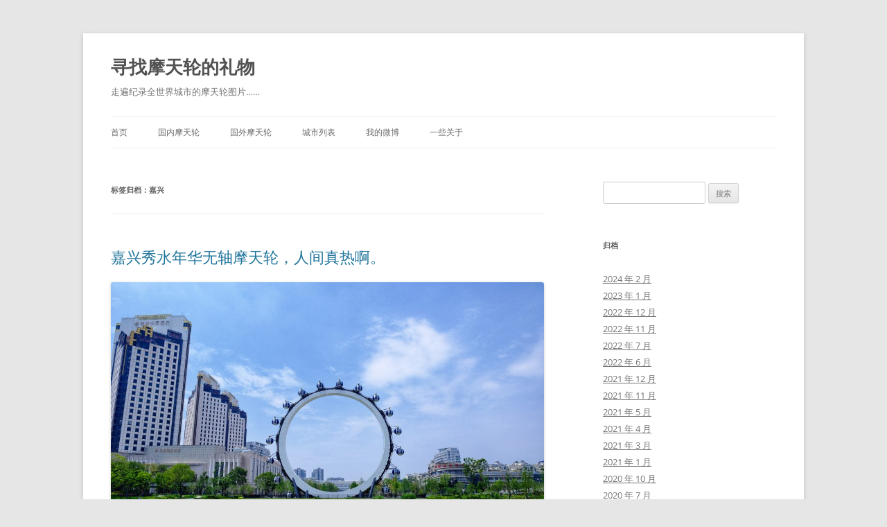

--- FILE ---
content_type: text/html; charset=UTF-8
request_url: https://www.0205v.com/tags/%E5%98%89%E5%85%B4
body_size: 11965
content:
<!DOCTYPE html>
<html lang="zh-Hans">
<head>
<meta charset="UTF-8" />
<meta name="viewport" content="width=device-width, initial-scale=1.0" />
<title>嘉兴 | 寻找摩天轮的礼物</title>
<link rel="profile" href="https://gmpg.org/xfn/11" />
<link rel="pingback" href="https://www.0205v.com/xmlrpc.php">
<meta name='robots' content='max-image-preview:large' />
<link rel='dns-prefetch' href='//www.0205v.com' />
<link rel="alternate" type="application/rss+xml" title="寻找摩天轮的礼物 &raquo; Feed" href="https://www.0205v.com/feed" />
<link rel="alternate" type="application/rss+xml" title="寻找摩天轮的礼物 &raquo; 评论 Feed" href="https://www.0205v.com/comments/feed" />
<link rel="alternate" type="application/rss+xml" title="寻找摩天轮的礼物 &raquo; 嘉兴 标签 Feed" href="https://www.0205v.com/tags/%e5%98%89%e5%85%b4/feed" />
<style id='wp-img-auto-sizes-contain-inline-css' type='text/css'>
img:is([sizes=auto i],[sizes^="auto," i]){contain-intrinsic-size:3000px 1500px}
/*# sourceURL=wp-img-auto-sizes-contain-inline-css */
</style>
<style id='wp-emoji-styles-inline-css' type='text/css'>

	img.wp-smiley, img.emoji {
		display: inline !important;
		border: none !important;
		box-shadow: none !important;
		height: 1em !important;
		width: 1em !important;
		margin: 0 0.07em !important;
		vertical-align: -0.1em !important;
		background: none !important;
		padding: 0 !important;
	}
/*# sourceURL=wp-emoji-styles-inline-css */
</style>
<style id='wp-block-library-inline-css' type='text/css'>
:root{--wp-block-synced-color:#7a00df;--wp-block-synced-color--rgb:122,0,223;--wp-bound-block-color:var(--wp-block-synced-color);--wp-editor-canvas-background:#ddd;--wp-admin-theme-color:#007cba;--wp-admin-theme-color--rgb:0,124,186;--wp-admin-theme-color-darker-10:#006ba1;--wp-admin-theme-color-darker-10--rgb:0,107,160.5;--wp-admin-theme-color-darker-20:#005a87;--wp-admin-theme-color-darker-20--rgb:0,90,135;--wp-admin-border-width-focus:2px}@media (min-resolution:192dpi){:root{--wp-admin-border-width-focus:1.5px}}.wp-element-button{cursor:pointer}:root .has-very-light-gray-background-color{background-color:#eee}:root .has-very-dark-gray-background-color{background-color:#313131}:root .has-very-light-gray-color{color:#eee}:root .has-very-dark-gray-color{color:#313131}:root .has-vivid-green-cyan-to-vivid-cyan-blue-gradient-background{background:linear-gradient(135deg,#00d084,#0693e3)}:root .has-purple-crush-gradient-background{background:linear-gradient(135deg,#34e2e4,#4721fb 50%,#ab1dfe)}:root .has-hazy-dawn-gradient-background{background:linear-gradient(135deg,#faaca8,#dad0ec)}:root .has-subdued-olive-gradient-background{background:linear-gradient(135deg,#fafae1,#67a671)}:root .has-atomic-cream-gradient-background{background:linear-gradient(135deg,#fdd79a,#004a59)}:root .has-nightshade-gradient-background{background:linear-gradient(135deg,#330968,#31cdcf)}:root .has-midnight-gradient-background{background:linear-gradient(135deg,#020381,#2874fc)}:root{--wp--preset--font-size--normal:16px;--wp--preset--font-size--huge:42px}.has-regular-font-size{font-size:1em}.has-larger-font-size{font-size:2.625em}.has-normal-font-size{font-size:var(--wp--preset--font-size--normal)}.has-huge-font-size{font-size:var(--wp--preset--font-size--huge)}.has-text-align-center{text-align:center}.has-text-align-left{text-align:left}.has-text-align-right{text-align:right}.has-fit-text{white-space:nowrap!important}#end-resizable-editor-section{display:none}.aligncenter{clear:both}.items-justified-left{justify-content:flex-start}.items-justified-center{justify-content:center}.items-justified-right{justify-content:flex-end}.items-justified-space-between{justify-content:space-between}.screen-reader-text{border:0;clip-path:inset(50%);height:1px;margin:-1px;overflow:hidden;padding:0;position:absolute;width:1px;word-wrap:normal!important}.screen-reader-text:focus{background-color:#ddd;clip-path:none;color:#444;display:block;font-size:1em;height:auto;left:5px;line-height:normal;padding:15px 23px 14px;text-decoration:none;top:5px;width:auto;z-index:100000}html :where(.has-border-color){border-style:solid}html :where([style*=border-top-color]){border-top-style:solid}html :where([style*=border-right-color]){border-right-style:solid}html :where([style*=border-bottom-color]){border-bottom-style:solid}html :where([style*=border-left-color]){border-left-style:solid}html :where([style*=border-width]){border-style:solid}html :where([style*=border-top-width]){border-top-style:solid}html :where([style*=border-right-width]){border-right-style:solid}html :where([style*=border-bottom-width]){border-bottom-style:solid}html :where([style*=border-left-width]){border-left-style:solid}html :where(img[class*=wp-image-]){height:auto;max-width:100%}:where(figure){margin:0 0 1em}html :where(.is-position-sticky){--wp-admin--admin-bar--position-offset:var(--wp-admin--admin-bar--height,0px)}@media screen and (max-width:600px){html :where(.is-position-sticky){--wp-admin--admin-bar--position-offset:0px}}

/*# sourceURL=wp-block-library-inline-css */
</style><style id='wp-block-image-inline-css' type='text/css'>
.wp-block-image>a,.wp-block-image>figure>a{display:inline-block}.wp-block-image img{box-sizing:border-box;height:auto;max-width:100%;vertical-align:bottom}@media not (prefers-reduced-motion){.wp-block-image img.hide{visibility:hidden}.wp-block-image img.show{animation:show-content-image .4s}}.wp-block-image[style*=border-radius] img,.wp-block-image[style*=border-radius]>a{border-radius:inherit}.wp-block-image.has-custom-border img{box-sizing:border-box}.wp-block-image.aligncenter{text-align:center}.wp-block-image.alignfull>a,.wp-block-image.alignwide>a{width:100%}.wp-block-image.alignfull img,.wp-block-image.alignwide img{height:auto;width:100%}.wp-block-image .aligncenter,.wp-block-image .alignleft,.wp-block-image .alignright,.wp-block-image.aligncenter,.wp-block-image.alignleft,.wp-block-image.alignright{display:table}.wp-block-image .aligncenter>figcaption,.wp-block-image .alignleft>figcaption,.wp-block-image .alignright>figcaption,.wp-block-image.aligncenter>figcaption,.wp-block-image.alignleft>figcaption,.wp-block-image.alignright>figcaption{caption-side:bottom;display:table-caption}.wp-block-image .alignleft{float:left;margin:.5em 1em .5em 0}.wp-block-image .alignright{float:right;margin:.5em 0 .5em 1em}.wp-block-image .aligncenter{margin-left:auto;margin-right:auto}.wp-block-image :where(figcaption){margin-bottom:1em;margin-top:.5em}.wp-block-image.is-style-circle-mask img{border-radius:9999px}@supports ((-webkit-mask-image:none) or (mask-image:none)) or (-webkit-mask-image:none){.wp-block-image.is-style-circle-mask img{border-radius:0;-webkit-mask-image:url('data:image/svg+xml;utf8,<svg viewBox="0 0 100 100" xmlns="http://www.w3.org/2000/svg"><circle cx="50" cy="50" r="50"/></svg>');mask-image:url('data:image/svg+xml;utf8,<svg viewBox="0 0 100 100" xmlns="http://www.w3.org/2000/svg"><circle cx="50" cy="50" r="50"/></svg>');mask-mode:alpha;-webkit-mask-position:center;mask-position:center;-webkit-mask-repeat:no-repeat;mask-repeat:no-repeat;-webkit-mask-size:contain;mask-size:contain}}:root :where(.wp-block-image.is-style-rounded img,.wp-block-image .is-style-rounded img){border-radius:9999px}.wp-block-image figure{margin:0}.wp-lightbox-container{display:flex;flex-direction:column;position:relative}.wp-lightbox-container img{cursor:zoom-in}.wp-lightbox-container img:hover+button{opacity:1}.wp-lightbox-container button{align-items:center;backdrop-filter:blur(16px) saturate(180%);background-color:#5a5a5a40;border:none;border-radius:4px;cursor:zoom-in;display:flex;height:20px;justify-content:center;opacity:0;padding:0;position:absolute;right:16px;text-align:center;top:16px;width:20px;z-index:100}@media not (prefers-reduced-motion){.wp-lightbox-container button{transition:opacity .2s ease}}.wp-lightbox-container button:focus-visible{outline:3px auto #5a5a5a40;outline:3px auto -webkit-focus-ring-color;outline-offset:3px}.wp-lightbox-container button:hover{cursor:pointer;opacity:1}.wp-lightbox-container button:focus{opacity:1}.wp-lightbox-container button:focus,.wp-lightbox-container button:hover,.wp-lightbox-container button:not(:hover):not(:active):not(.has-background){background-color:#5a5a5a40;border:none}.wp-lightbox-overlay{box-sizing:border-box;cursor:zoom-out;height:100vh;left:0;overflow:hidden;position:fixed;top:0;visibility:hidden;width:100%;z-index:100000}.wp-lightbox-overlay .close-button{align-items:center;cursor:pointer;display:flex;justify-content:center;min-height:40px;min-width:40px;padding:0;position:absolute;right:calc(env(safe-area-inset-right) + 16px);top:calc(env(safe-area-inset-top) + 16px);z-index:5000000}.wp-lightbox-overlay .close-button:focus,.wp-lightbox-overlay .close-button:hover,.wp-lightbox-overlay .close-button:not(:hover):not(:active):not(.has-background){background:none;border:none}.wp-lightbox-overlay .lightbox-image-container{height:var(--wp--lightbox-container-height);left:50%;overflow:hidden;position:absolute;top:50%;transform:translate(-50%,-50%);transform-origin:top left;width:var(--wp--lightbox-container-width);z-index:9999999999}.wp-lightbox-overlay .wp-block-image{align-items:center;box-sizing:border-box;display:flex;height:100%;justify-content:center;margin:0;position:relative;transform-origin:0 0;width:100%;z-index:3000000}.wp-lightbox-overlay .wp-block-image img{height:var(--wp--lightbox-image-height);min-height:var(--wp--lightbox-image-height);min-width:var(--wp--lightbox-image-width);width:var(--wp--lightbox-image-width)}.wp-lightbox-overlay .wp-block-image figcaption{display:none}.wp-lightbox-overlay button{background:none;border:none}.wp-lightbox-overlay .scrim{background-color:#fff;height:100%;opacity:.9;position:absolute;width:100%;z-index:2000000}.wp-lightbox-overlay.active{visibility:visible}@media not (prefers-reduced-motion){.wp-lightbox-overlay.active{animation:turn-on-visibility .25s both}.wp-lightbox-overlay.active img{animation:turn-on-visibility .35s both}.wp-lightbox-overlay.show-closing-animation:not(.active){animation:turn-off-visibility .35s both}.wp-lightbox-overlay.show-closing-animation:not(.active) img{animation:turn-off-visibility .25s both}.wp-lightbox-overlay.zoom.active{animation:none;opacity:1;visibility:visible}.wp-lightbox-overlay.zoom.active .lightbox-image-container{animation:lightbox-zoom-in .4s}.wp-lightbox-overlay.zoom.active .lightbox-image-container img{animation:none}.wp-lightbox-overlay.zoom.active .scrim{animation:turn-on-visibility .4s forwards}.wp-lightbox-overlay.zoom.show-closing-animation:not(.active){animation:none}.wp-lightbox-overlay.zoom.show-closing-animation:not(.active) .lightbox-image-container{animation:lightbox-zoom-out .4s}.wp-lightbox-overlay.zoom.show-closing-animation:not(.active) .lightbox-image-container img{animation:none}.wp-lightbox-overlay.zoom.show-closing-animation:not(.active) .scrim{animation:turn-off-visibility .4s forwards}}@keyframes show-content-image{0%{visibility:hidden}99%{visibility:hidden}to{visibility:visible}}@keyframes turn-on-visibility{0%{opacity:0}to{opacity:1}}@keyframes turn-off-visibility{0%{opacity:1;visibility:visible}99%{opacity:0;visibility:visible}to{opacity:0;visibility:hidden}}@keyframes lightbox-zoom-in{0%{transform:translate(calc((-100vw + var(--wp--lightbox-scrollbar-width))/2 + var(--wp--lightbox-initial-left-position)),calc(-50vh + var(--wp--lightbox-initial-top-position))) scale(var(--wp--lightbox-scale))}to{transform:translate(-50%,-50%) scale(1)}}@keyframes lightbox-zoom-out{0%{transform:translate(-50%,-50%) scale(1);visibility:visible}99%{visibility:visible}to{transform:translate(calc((-100vw + var(--wp--lightbox-scrollbar-width))/2 + var(--wp--lightbox-initial-left-position)),calc(-50vh + var(--wp--lightbox-initial-top-position))) scale(var(--wp--lightbox-scale));visibility:hidden}}
/*# sourceURL=https://www.0205v.com/wp-includes/blocks/image/style.min.css */
</style>
<style id='wp-block-image-theme-inline-css' type='text/css'>
:root :where(.wp-block-image figcaption){color:#555;font-size:13px;text-align:center}.is-dark-theme :root :where(.wp-block-image figcaption){color:#ffffffa6}.wp-block-image{margin:0 0 1em}
/*# sourceURL=https://www.0205v.com/wp-includes/blocks/image/theme.min.css */
</style>
<style id='global-styles-inline-css' type='text/css'>
:root{--wp--preset--aspect-ratio--square: 1;--wp--preset--aspect-ratio--4-3: 4/3;--wp--preset--aspect-ratio--3-4: 3/4;--wp--preset--aspect-ratio--3-2: 3/2;--wp--preset--aspect-ratio--2-3: 2/3;--wp--preset--aspect-ratio--16-9: 16/9;--wp--preset--aspect-ratio--9-16: 9/16;--wp--preset--color--black: #000000;--wp--preset--color--cyan-bluish-gray: #abb8c3;--wp--preset--color--white: #fff;--wp--preset--color--pale-pink: #f78da7;--wp--preset--color--vivid-red: #cf2e2e;--wp--preset--color--luminous-vivid-orange: #ff6900;--wp--preset--color--luminous-vivid-amber: #fcb900;--wp--preset--color--light-green-cyan: #7bdcb5;--wp--preset--color--vivid-green-cyan: #00d084;--wp--preset--color--pale-cyan-blue: #8ed1fc;--wp--preset--color--vivid-cyan-blue: #0693e3;--wp--preset--color--vivid-purple: #9b51e0;--wp--preset--color--blue: #21759b;--wp--preset--color--dark-gray: #444;--wp--preset--color--medium-gray: #9f9f9f;--wp--preset--color--light-gray: #e6e6e6;--wp--preset--gradient--vivid-cyan-blue-to-vivid-purple: linear-gradient(135deg,rgb(6,147,227) 0%,rgb(155,81,224) 100%);--wp--preset--gradient--light-green-cyan-to-vivid-green-cyan: linear-gradient(135deg,rgb(122,220,180) 0%,rgb(0,208,130) 100%);--wp--preset--gradient--luminous-vivid-amber-to-luminous-vivid-orange: linear-gradient(135deg,rgb(252,185,0) 0%,rgb(255,105,0) 100%);--wp--preset--gradient--luminous-vivid-orange-to-vivid-red: linear-gradient(135deg,rgb(255,105,0) 0%,rgb(207,46,46) 100%);--wp--preset--gradient--very-light-gray-to-cyan-bluish-gray: linear-gradient(135deg,rgb(238,238,238) 0%,rgb(169,184,195) 100%);--wp--preset--gradient--cool-to-warm-spectrum: linear-gradient(135deg,rgb(74,234,220) 0%,rgb(151,120,209) 20%,rgb(207,42,186) 40%,rgb(238,44,130) 60%,rgb(251,105,98) 80%,rgb(254,248,76) 100%);--wp--preset--gradient--blush-light-purple: linear-gradient(135deg,rgb(255,206,236) 0%,rgb(152,150,240) 100%);--wp--preset--gradient--blush-bordeaux: linear-gradient(135deg,rgb(254,205,165) 0%,rgb(254,45,45) 50%,rgb(107,0,62) 100%);--wp--preset--gradient--luminous-dusk: linear-gradient(135deg,rgb(255,203,112) 0%,rgb(199,81,192) 50%,rgb(65,88,208) 100%);--wp--preset--gradient--pale-ocean: linear-gradient(135deg,rgb(255,245,203) 0%,rgb(182,227,212) 50%,rgb(51,167,181) 100%);--wp--preset--gradient--electric-grass: linear-gradient(135deg,rgb(202,248,128) 0%,rgb(113,206,126) 100%);--wp--preset--gradient--midnight: linear-gradient(135deg,rgb(2,3,129) 0%,rgb(40,116,252) 100%);--wp--preset--font-size--small: 13px;--wp--preset--font-size--medium: 20px;--wp--preset--font-size--large: 36px;--wp--preset--font-size--x-large: 42px;--wp--preset--spacing--20: 0.44rem;--wp--preset--spacing--30: 0.67rem;--wp--preset--spacing--40: 1rem;--wp--preset--spacing--50: 1.5rem;--wp--preset--spacing--60: 2.25rem;--wp--preset--spacing--70: 3.38rem;--wp--preset--spacing--80: 5.06rem;--wp--preset--shadow--natural: 6px 6px 9px rgba(0, 0, 0, 0.2);--wp--preset--shadow--deep: 12px 12px 50px rgba(0, 0, 0, 0.4);--wp--preset--shadow--sharp: 6px 6px 0px rgba(0, 0, 0, 0.2);--wp--preset--shadow--outlined: 6px 6px 0px -3px rgb(255, 255, 255), 6px 6px rgb(0, 0, 0);--wp--preset--shadow--crisp: 6px 6px 0px rgb(0, 0, 0);}:where(.is-layout-flex){gap: 0.5em;}:where(.is-layout-grid){gap: 0.5em;}body .is-layout-flex{display: flex;}.is-layout-flex{flex-wrap: wrap;align-items: center;}.is-layout-flex > :is(*, div){margin: 0;}body .is-layout-grid{display: grid;}.is-layout-grid > :is(*, div){margin: 0;}:where(.wp-block-columns.is-layout-flex){gap: 2em;}:where(.wp-block-columns.is-layout-grid){gap: 2em;}:where(.wp-block-post-template.is-layout-flex){gap: 1.25em;}:where(.wp-block-post-template.is-layout-grid){gap: 1.25em;}.has-black-color{color: var(--wp--preset--color--black) !important;}.has-cyan-bluish-gray-color{color: var(--wp--preset--color--cyan-bluish-gray) !important;}.has-white-color{color: var(--wp--preset--color--white) !important;}.has-pale-pink-color{color: var(--wp--preset--color--pale-pink) !important;}.has-vivid-red-color{color: var(--wp--preset--color--vivid-red) !important;}.has-luminous-vivid-orange-color{color: var(--wp--preset--color--luminous-vivid-orange) !important;}.has-luminous-vivid-amber-color{color: var(--wp--preset--color--luminous-vivid-amber) !important;}.has-light-green-cyan-color{color: var(--wp--preset--color--light-green-cyan) !important;}.has-vivid-green-cyan-color{color: var(--wp--preset--color--vivid-green-cyan) !important;}.has-pale-cyan-blue-color{color: var(--wp--preset--color--pale-cyan-blue) !important;}.has-vivid-cyan-blue-color{color: var(--wp--preset--color--vivid-cyan-blue) !important;}.has-vivid-purple-color{color: var(--wp--preset--color--vivid-purple) !important;}.has-black-background-color{background-color: var(--wp--preset--color--black) !important;}.has-cyan-bluish-gray-background-color{background-color: var(--wp--preset--color--cyan-bluish-gray) !important;}.has-white-background-color{background-color: var(--wp--preset--color--white) !important;}.has-pale-pink-background-color{background-color: var(--wp--preset--color--pale-pink) !important;}.has-vivid-red-background-color{background-color: var(--wp--preset--color--vivid-red) !important;}.has-luminous-vivid-orange-background-color{background-color: var(--wp--preset--color--luminous-vivid-orange) !important;}.has-luminous-vivid-amber-background-color{background-color: var(--wp--preset--color--luminous-vivid-amber) !important;}.has-light-green-cyan-background-color{background-color: var(--wp--preset--color--light-green-cyan) !important;}.has-vivid-green-cyan-background-color{background-color: var(--wp--preset--color--vivid-green-cyan) !important;}.has-pale-cyan-blue-background-color{background-color: var(--wp--preset--color--pale-cyan-blue) !important;}.has-vivid-cyan-blue-background-color{background-color: var(--wp--preset--color--vivid-cyan-blue) !important;}.has-vivid-purple-background-color{background-color: var(--wp--preset--color--vivid-purple) !important;}.has-black-border-color{border-color: var(--wp--preset--color--black) !important;}.has-cyan-bluish-gray-border-color{border-color: var(--wp--preset--color--cyan-bluish-gray) !important;}.has-white-border-color{border-color: var(--wp--preset--color--white) !important;}.has-pale-pink-border-color{border-color: var(--wp--preset--color--pale-pink) !important;}.has-vivid-red-border-color{border-color: var(--wp--preset--color--vivid-red) !important;}.has-luminous-vivid-orange-border-color{border-color: var(--wp--preset--color--luminous-vivid-orange) !important;}.has-luminous-vivid-amber-border-color{border-color: var(--wp--preset--color--luminous-vivid-amber) !important;}.has-light-green-cyan-border-color{border-color: var(--wp--preset--color--light-green-cyan) !important;}.has-vivid-green-cyan-border-color{border-color: var(--wp--preset--color--vivid-green-cyan) !important;}.has-pale-cyan-blue-border-color{border-color: var(--wp--preset--color--pale-cyan-blue) !important;}.has-vivid-cyan-blue-border-color{border-color: var(--wp--preset--color--vivid-cyan-blue) !important;}.has-vivid-purple-border-color{border-color: var(--wp--preset--color--vivid-purple) !important;}.has-vivid-cyan-blue-to-vivid-purple-gradient-background{background: var(--wp--preset--gradient--vivid-cyan-blue-to-vivid-purple) !important;}.has-light-green-cyan-to-vivid-green-cyan-gradient-background{background: var(--wp--preset--gradient--light-green-cyan-to-vivid-green-cyan) !important;}.has-luminous-vivid-amber-to-luminous-vivid-orange-gradient-background{background: var(--wp--preset--gradient--luminous-vivid-amber-to-luminous-vivid-orange) !important;}.has-luminous-vivid-orange-to-vivid-red-gradient-background{background: var(--wp--preset--gradient--luminous-vivid-orange-to-vivid-red) !important;}.has-very-light-gray-to-cyan-bluish-gray-gradient-background{background: var(--wp--preset--gradient--very-light-gray-to-cyan-bluish-gray) !important;}.has-cool-to-warm-spectrum-gradient-background{background: var(--wp--preset--gradient--cool-to-warm-spectrum) !important;}.has-blush-light-purple-gradient-background{background: var(--wp--preset--gradient--blush-light-purple) !important;}.has-blush-bordeaux-gradient-background{background: var(--wp--preset--gradient--blush-bordeaux) !important;}.has-luminous-dusk-gradient-background{background: var(--wp--preset--gradient--luminous-dusk) !important;}.has-pale-ocean-gradient-background{background: var(--wp--preset--gradient--pale-ocean) !important;}.has-electric-grass-gradient-background{background: var(--wp--preset--gradient--electric-grass) !important;}.has-midnight-gradient-background{background: var(--wp--preset--gradient--midnight) !important;}.has-small-font-size{font-size: var(--wp--preset--font-size--small) !important;}.has-medium-font-size{font-size: var(--wp--preset--font-size--medium) !important;}.has-large-font-size{font-size: var(--wp--preset--font-size--large) !important;}.has-x-large-font-size{font-size: var(--wp--preset--font-size--x-large) !important;}
/*# sourceURL=global-styles-inline-css */
</style>

<style id='classic-theme-styles-inline-css' type='text/css'>
/*! This file is auto-generated */
.wp-block-button__link{color:#fff;background-color:#32373c;border-radius:9999px;box-shadow:none;text-decoration:none;padding:calc(.667em + 2px) calc(1.333em + 2px);font-size:1.125em}.wp-block-file__button{background:#32373c;color:#fff;text-decoration:none}
/*# sourceURL=/wp-includes/css/classic-themes.min.css */
</style>
<link rel='stylesheet' id='twentytwelve-fonts-css' href='https://www.0205v.com/wp-content/themes/twentytwelve/fonts/font-open-sans.css?ver=20230328' type='text/css' media='all' />
<link rel='stylesheet' id='twentytwelve-style-css' href='https://www.0205v.com/wp-content/themes/twentytwelve/style.css?ver=20251202' type='text/css' media='all' />
<link rel='stylesheet' id='twentytwelve-block-style-css' href='https://www.0205v.com/wp-content/themes/twentytwelve/css/blocks.css?ver=20251031' type='text/css' media='all' />
<script type="text/javascript" src="https://www.0205v.com/wp-includes/js/jquery/jquery.min.js?ver=3.7.1" id="jquery-core-js"></script>
<script type="text/javascript" src="https://www.0205v.com/wp-includes/js/jquery/jquery-migrate.min.js?ver=3.4.1" id="jquery-migrate-js"></script>
<script type="text/javascript" src="https://www.0205v.com/wp-content/themes/twentytwelve/js/navigation.js?ver=20250303" id="twentytwelve-navigation-js" defer="defer" data-wp-strategy="defer"></script>
<link rel="https://api.w.org/" href="https://www.0205v.com/wp-json/" /><link rel="alternate" title="JSON" type="application/json" href="https://www.0205v.com/wp-json/wp/v2/tags/51" /><link rel="EditURI" type="application/rsd+xml" title="RSD" href="https://www.0205v.com/xmlrpc.php?rsd" />
<meta name="generator" content="WordPress 6.9" />
</head>

<body class="archive tag tag-51 wp-embed-responsive wp-theme-twentytwelve custom-font-enabled single-author">
<div id="page" class="hfeed site">
	<a class="screen-reader-text skip-link" href="#content">跳至正文</a>
	<header id="masthead" class="site-header">
		<hgroup>
							<h1 class="site-title"><a href="https://www.0205v.com/" rel="home" >寻找摩天轮的礼物</a></h1>
								<h2 class="site-description">走遍纪录全世界城市的摩天轮图片&#8230;&#8230;</h2>
					</hgroup>

		<nav id="site-navigation" class="main-navigation">
			<button class="menu-toggle">菜单</button>
			<div class="menu-%e8%8f%9c%e5%8d%95%e5%a4%b4%e9%83%a8-container"><ul id="menu-%e8%8f%9c%e5%8d%95%e5%a4%b4%e9%83%a8" class="nav-menu"><li id="menu-item-155" class="menu-item menu-item-type-custom menu-item-object-custom menu-item-home menu-item-155"><a href="https://www.0205v.com/">首页</a></li>
<li id="menu-item-295" class="menu-item menu-item-type-taxonomy menu-item-object-category menu-item-295"><a href="https://www.0205v.com/cats/me/guonei">国内摩天轮</a></li>
<li id="menu-item-296" class="menu-item menu-item-type-taxonomy menu-item-object-category menu-item-296"><a href="https://www.0205v.com/cats/me/guowai">国外摩天轮</a></li>
<li id="menu-item-163" class="menu-item menu-item-type-post_type menu-item-object-page menu-item-163"><a href="https://www.0205v.com/list-tags">城市列表</a></li>
<li id="menu-item-170" class="menu-item menu-item-type-custom menu-item-object-custom menu-item-170"><a href="https://weibo.com/339107778">我的微博</a></li>
<li id="menu-item-26" class="menu-item menu-item-type-post_type menu-item-object-page menu-item-26"><a href="https://www.0205v.com/about">一些关于</a></li>
</ul></div>		</nav><!-- #site-navigation -->

			</header><!-- #masthead -->

	<div id="main" class="wrapper">

	<section id="primary" class="site-content">
		<div id="content" role="main">

					<header class="archive-header">
				<h1 class="archive-title">
				标签归档：<span>嘉兴</span>				</h1>

						</header><!-- .archive-header -->

			
	<article id="post-512" class="post-512 post type-post status-publish format-standard hentry category-guonei category-me tag-51 tag-5 tag-131">
				<header class="entry-header">
			
						<h1 class="entry-title">
				<a href="https://www.0205v.com/512.html" rel="bookmark">嘉兴秀水年华无轴摩天轮，人间真热啊。</a>
			</h1>
								</header><!-- .entry-header -->

				<div class="entry-content">
			
<figure class="wp-block-image size-large"><img fetchpriority="high" decoding="async" width="1024" height="683" src="https://www.0205v.com/wp-content/uploads/2022/10/642a8f5cgy1h3p2pi25arj24tc37knpk-1024x683.jpg" alt="" class="wp-image-514" srcset="https://www.0205v.com/wp-content/uploads/2022/10/642a8f5cgy1h3p2pi25arj24tc37knpk-1024x683.jpg 1024w, https://www.0205v.com/wp-content/uploads/2022/10/642a8f5cgy1h3p2pi25arj24tc37knpk-300x200.jpg 300w, https://www.0205v.com/wp-content/uploads/2022/10/642a8f5cgy1h3p2pi25arj24tc37knpk-768x512.jpg 768w, https://www.0205v.com/wp-content/uploads/2022/10/642a8f5cgy1h3p2pi25arj24tc37knpk-1536x1024.jpg 1536w, https://www.0205v.com/wp-content/uploads/2022/10/642a8f5cgy1h3p2pi25arj24tc37knpk-2048x1365.jpg 2048w, https://www.0205v.com/wp-content/uploads/2022/10/642a8f5cgy1h3p2pi25arj24tc37knpk-624x416.jpg 624w" sizes="(max-width: 1024px) 100vw, 1024px" /></figure>



 <a href="https://www.0205v.com/512.html#more-512" class="more-link">继续阅读 <span class="meta-nav">&rarr;</span></a>					</div><!-- .entry-content -->
		
		<footer class="entry-meta">
			本条目发布于<a href="https://www.0205v.com/512.html" title="下午1:56" rel="bookmark"><time class="entry-date" datetime="2022-06-19T13:56:42+08:00">2022年6月19日</time></a>。属于<a href="https://www.0205v.com/cats/me/guonei" rel="category tag">国内摩天轮</a>、<a href="https://www.0205v.com/cats/me" rel="category tag">摩天轮收录</a>分类，被贴了 <a href="https://www.0205v.com/tags/%e5%98%89%e5%85%b4" rel="tag">嘉兴</a>、<a href="https://www.0205v.com/tags/%e6%b5%99%e6%b1%9f" rel="tag">浙江</a>、<a href="https://www.0205v.com/tags/%e7%a7%80%e6%b0%b4%e5%b9%b4%e5%8d%8e" rel="tag">秀水年华</a> 标签。<span class="by-author">作者是<span class="author vcard"><a class="url fn n" href="https://www.0205v.com/author/admin" title="查看所有由斗蒙发布的文章" rel="author">斗蒙</a></span>。</span>								</footer><!-- .entry-meta -->
	</article><!-- #post -->

	<article id="post-177" class="post-177 post type-post status-publish format-standard hentry category-guonei category-me tag-51 tag-53 tag-5">
				<header class="entry-header">
			
						<h1 class="entry-title">
				<a href="https://www.0205v.com/177.html" rel="bookmark">嘉兴欢乐世界摩天轮，好壮观好大的摩天轮。</a>
			</h1>
										<div class="comments-link">
					<a href="https://www.0205v.com/177.html#respond"><span class="leave-reply">发表评论</span></a>				</div><!-- .comments-link -->
					</header><!-- .entry-header -->

				<div class="entry-content">
			
<figure class="wp-block-image"><img decoding="async" width="1024" height="576" src="https://www.0205v.com/wp-content/uploads/2019/05/642a8f5cly1g2v2iry8taj21kw0w0e45-1024x576.jpg" alt="" class="wp-image-178" srcset="https://www.0205v.com/wp-content/uploads/2019/05/642a8f5cly1g2v2iry8taj21kw0w0e45-1024x576.jpg 1024w, https://www.0205v.com/wp-content/uploads/2019/05/642a8f5cly1g2v2iry8taj21kw0w0e45-300x169.jpg 300w, https://www.0205v.com/wp-content/uploads/2019/05/642a8f5cly1g2v2iry8taj21kw0w0e45-768x432.jpg 768w, https://www.0205v.com/wp-content/uploads/2019/05/642a8f5cly1g2v2iry8taj21kw0w0e45-624x351.jpg 624w, https://www.0205v.com/wp-content/uploads/2019/05/642a8f5cly1g2v2iry8taj21kw0w0e45.jpg 2048w" sizes="(max-width: 1024px) 100vw, 1024px" /></figure>



 <a href="https://www.0205v.com/177.html#more-177" class="more-link">继续阅读 <span class="meta-nav">&rarr;</span></a>					</div><!-- .entry-content -->
		
		<footer class="entry-meta">
			本条目发布于<a href="https://www.0205v.com/177.html" title="上午11:11" rel="bookmark"><time class="entry-date" datetime="2019-05-09T11:11:20+08:00">2019年5月9日</time></a>。属于<a href="https://www.0205v.com/cats/me/guonei" rel="category tag">国内摩天轮</a>、<a href="https://www.0205v.com/cats/me" rel="category tag">摩天轮收录</a>分类，被贴了 <a href="https://www.0205v.com/tags/%e5%98%89%e5%85%b4" rel="tag">嘉兴</a>、<a href="https://www.0205v.com/tags/%e6%ac%a2%e4%b9%90%e4%b8%96%e7%95%8c" rel="tag">欢乐世界</a>、<a href="https://www.0205v.com/tags/%e6%b5%99%e6%b1%9f" rel="tag">浙江</a> 标签。<span class="by-author">作者是<span class="author vcard"><a class="url fn n" href="https://www.0205v.com/author/admin" title="查看所有由斗蒙发布的文章" rel="author">斗蒙</a></span>。</span>								</footer><!-- .entry-meta -->
	</article><!-- #post -->

	<article id="post-172" class="post-172 post type-post status-publish format-standard hentry category-guonei category-me tag-51 tag-52 tag-5">
				<header class="entry-header">
			
						<h1 class="entry-title">
				<a href="https://www.0205v.com/172.html" rel="bookmark">嘉兴江南摩尔摩天轮，至少还有你啊！</a>
			</h1>
										<div class="comments-link">
					<a href="https://www.0205v.com/172.html#respond"><span class="leave-reply">发表评论</span></a>				</div><!-- .comments-link -->
					</header><!-- .entry-header -->

				<div class="entry-content">
			
<figure class="wp-block-image"><img decoding="async" width="1024" height="576" src="https://www.0205v.com/wp-content/uploads/2019/05/642a8f5cly1g2uymn9q53j21kw0w0x0n-1024x576.jpg" alt="" class="wp-image-173" srcset="https://www.0205v.com/wp-content/uploads/2019/05/642a8f5cly1g2uymn9q53j21kw0w0x0n-1024x576.jpg 1024w, https://www.0205v.com/wp-content/uploads/2019/05/642a8f5cly1g2uymn9q53j21kw0w0x0n-300x169.jpg 300w, https://www.0205v.com/wp-content/uploads/2019/05/642a8f5cly1g2uymn9q53j21kw0w0x0n-768x432.jpg 768w, https://www.0205v.com/wp-content/uploads/2019/05/642a8f5cly1g2uymn9q53j21kw0w0x0n-624x351.jpg 624w, https://www.0205v.com/wp-content/uploads/2019/05/642a8f5cly1g2uymn9q53j21kw0w0x0n.jpg 2048w" sizes="(max-width: 1024px) 100vw, 1024px" /></figure>



 <a href="https://www.0205v.com/172.html#more-172" class="more-link">继续阅读 <span class="meta-nav">&rarr;</span></a>					</div><!-- .entry-content -->
		
		<footer class="entry-meta">
			本条目发布于<a href="https://www.0205v.com/172.html" title="上午11:08" rel="bookmark"><time class="entry-date" datetime="2019-05-09T11:08:03+08:00">2019年5月9日</time></a>。属于<a href="https://www.0205v.com/cats/me/guonei" rel="category tag">国内摩天轮</a>、<a href="https://www.0205v.com/cats/me" rel="category tag">摩天轮收录</a>分类，被贴了 <a href="https://www.0205v.com/tags/%e5%98%89%e5%85%b4" rel="tag">嘉兴</a>、<a href="https://www.0205v.com/tags/%e6%b1%9f%e5%8d%97%e6%91%a9%e5%b0%94" rel="tag">江南摩尔</a>、<a href="https://www.0205v.com/tags/%e6%b5%99%e6%b1%9f" rel="tag">浙江</a> 标签。<span class="by-author">作者是<span class="author vcard"><a class="url fn n" href="https://www.0205v.com/author/admin" title="查看所有由斗蒙发布的文章" rel="author">斗蒙</a></span>。</span>								</footer><!-- .entry-meta -->
	</article><!-- #post -->

		
		</div><!-- #content -->
	</section><!-- #primary -->


			<div id="secondary" class="widget-area" role="complementary">
			<aside id="search-3" class="widget widget_search"><form role="search" method="get" id="searchform" class="searchform" action="https://www.0205v.com/">
				<div>
					<label class="screen-reader-text" for="s">搜索：</label>
					<input type="text" value="" name="s" id="s" />
					<input type="submit" id="searchsubmit" value="搜索" />
				</div>
			</form></aside><aside id="archives-8" class="widget widget_archive"><h3 class="widget-title">归档</h3>
			<ul>
					<li><a href='https://www.0205v.com/date/2024/02'>2024 年 2 月</a></li>
	<li><a href='https://www.0205v.com/date/2023/01'>2023 年 1 月</a></li>
	<li><a href='https://www.0205v.com/date/2022/12'>2022 年 12 月</a></li>
	<li><a href='https://www.0205v.com/date/2022/11'>2022 年 11 月</a></li>
	<li><a href='https://www.0205v.com/date/2022/07'>2022 年 7 月</a></li>
	<li><a href='https://www.0205v.com/date/2022/06'>2022 年 6 月</a></li>
	<li><a href='https://www.0205v.com/date/2021/12'>2021 年 12 月</a></li>
	<li><a href='https://www.0205v.com/date/2021/11'>2021 年 11 月</a></li>
	<li><a href='https://www.0205v.com/date/2021/05'>2021 年 5 月</a></li>
	<li><a href='https://www.0205v.com/date/2021/04'>2021 年 4 月</a></li>
	<li><a href='https://www.0205v.com/date/2021/03'>2021 年 3 月</a></li>
	<li><a href='https://www.0205v.com/date/2021/01'>2021 年 1 月</a></li>
	<li><a href='https://www.0205v.com/date/2020/10'>2020 年 10 月</a></li>
	<li><a href='https://www.0205v.com/date/2020/07'>2020 年 7 月</a></li>
	<li><a href='https://www.0205v.com/date/2020/06'>2020 年 6 月</a></li>
	<li><a href='https://www.0205v.com/date/2020/01'>2020 年 1 月</a></li>
	<li><a href='https://www.0205v.com/date/2019/11'>2019 年 11 月</a></li>
	<li><a href='https://www.0205v.com/date/2019/08'>2019 年 8 月</a></li>
	<li><a href='https://www.0205v.com/date/2019/07'>2019 年 7 月</a></li>
	<li><a href='https://www.0205v.com/date/2019/06'>2019 年 6 月</a></li>
	<li><a href='https://www.0205v.com/date/2019/05'>2019 年 5 月</a></li>
	<li><a href='https://www.0205v.com/date/2019/04'>2019 年 4 月</a></li>
	<li><a href='https://www.0205v.com/date/2019/03'>2019 年 3 月</a></li>
	<li><a href='https://www.0205v.com/date/2018/12'>2018 年 12 月</a></li>
	<li><a href='https://www.0205v.com/date/2018/11'>2018 年 11 月</a></li>
	<li><a href='https://www.0205v.com/date/2018/09'>2018 年 9 月</a></li>
	<li><a href='https://www.0205v.com/date/2018/06'>2018 年 6 月</a></li>
	<li><a href='https://www.0205v.com/date/2017/10'>2017 年 10 月</a></li>
	<li><a href='https://www.0205v.com/date/2017/09'>2017 年 9 月</a></li>
	<li><a href='https://www.0205v.com/date/2017/08'>2017 年 8 月</a></li>
	<li><a href='https://www.0205v.com/date/2017/07'>2017 年 7 月</a></li>
			</ul>

			</aside><aside id="tag_cloud-5" class="widget widget_tag_cloud"><h3 class="widget-title">标签</h3><div class="tagcloud"><ul class='wp-tag-cloud' role='list'>
	<li><a href="https://www.0205v.com/tags/%e4%b8%8a%e6%b5%b7" class="tag-cloud-link tag-link-54 tag-link-position-1" style="font-size: 10.423076923077pt;" aria-label="上海 (2 项)">上海</a></li>
	<li><a href="https://www.0205v.com/tags/%e4%b8%9c%e4%ba%ac" class="tag-cloud-link tag-link-61 tag-link-position-2" style="font-size: 10.423076923077pt;" aria-label="东京 (2 项)">东京</a></li>
	<li><a href="https://www.0205v.com/tags/%e4%b8%ad%e7%8e%af" class="tag-cloud-link tag-link-13 tag-link-position-3" style="font-size: 8pt;" aria-label="中环 (1 项)">中环</a></li>
	<li><a href="https://www.0205v.com/tags/%e5%8c%97%e4%ba%ac" class="tag-cloud-link tag-link-19 tag-link-position-4" style="font-size: 10.423076923077pt;" aria-label="北京 (2 项)">北京</a></li>
	<li><a href="https://www.0205v.com/tags/%e5%8d%97%e6%98%8c" class="tag-cloud-link tag-link-123 tag-link-position-5" style="font-size: 10.423076923077pt;" aria-label="南昌 (2 项)">南昌</a></li>
	<li><a href="https://www.0205v.com/tags/%e5%8e%a6%e9%97%a8" class="tag-cloud-link tag-link-77 tag-link-position-6" style="font-size: 10.423076923077pt;" aria-label="厦门 (2 项)">厦门</a></li>
	<li><a href="https://www.0205v.com/tags/%e5%90%89%e6%9e%97" class="tag-cloud-link tag-link-34 tag-link-position-7" style="font-size: 10.423076923077pt;" aria-label="吉林 (2 项)">吉林</a></li>
	<li><a href="https://www.0205v.com/tags/%e5%98%89%e5%85%b4" class="tag-cloud-link tag-link-51 tag-link-position-8" style="font-size: 12.038461538462pt;" aria-label="嘉兴 (3 项)">嘉兴</a></li>
	<li><a href="https://www.0205v.com/tags/%e5%9b%9b%e5%b7%9d" class="tag-cloud-link tag-link-112 tag-link-position-9" style="font-size: 12.038461538462pt;" aria-label="四川 (3 项)">四川</a></li>
	<li><a href="https://www.0205v.com/tags/%e5%a4%a7%e9%98%aa" class="tag-cloud-link tag-link-16 tag-link-position-10" style="font-size: 10.423076923077pt;" aria-label="大阪 (2 项)">大阪</a></li>
	<li><a href="https://www.0205v.com/tags/%e5%a4%a9%e5%ae%9d%e5%b1%b1" class="tag-cloud-link tag-link-17 tag-link-position-11" style="font-size: 8pt;" aria-label="天宝山 (1 项)">天宝山</a></li>
	<li><a href="https://www.0205v.com/tags/%e5%ae%81%e6%b3%a2" class="tag-cloud-link tag-link-41 tag-link-position-12" style="font-size: 10.423076923077pt;" aria-label="宁波 (2 项)">宁波</a></li>
	<li><a href="https://www.0205v.com/tags/%e5%b8%b8%e5%b7%9e" class="tag-cloud-link tag-link-90 tag-link-position-13" style="font-size: 12.038461538462pt;" aria-label="常州 (3 项)">常州</a></li>
	<li><a href="https://www.0205v.com/tags/%e5%b9%b3%e9%98%b3" class="tag-cloud-link tag-link-21 tag-link-position-14" style="font-size: 8pt;" aria-label="平阳 (1 项)">平阳</a></li>
	<li><a href="https://www.0205v.com/tags/%e5%b9%bf%e4%b8%9c" class="tag-cloud-link tag-link-23 tag-link-position-15" style="font-size: 15.403846153846pt;" aria-label="广东 (6 项)">广东</a></li>
	<li><a href="https://www.0205v.com/tags/%e6%88%90%e9%83%bd" class="tag-cloud-link tag-link-113 tag-link-position-16" style="font-size: 12.038461538462pt;" aria-label="成都 (3 项)">成都</a></li>
	<li><a href="https://www.0205v.com/tags/%e6%97%a5%e6%9c%ac" class="tag-cloud-link tag-link-15 tag-link-position-17" style="font-size: 13.384615384615pt;" aria-label="日本 (4 项)">日本</a></li>
	<li><a href="https://www.0205v.com/tags/%e6%9d%ad%e5%b7%9e" class="tag-cloud-link tag-link-8 tag-link-position-18" style="font-size: 12.038461538462pt;" aria-label="杭州 (3 项)">杭州</a></li>
	<li><a href="https://www.0205v.com/tags/%e6%9d%ad%e5%b7%9e%e4%b9%90%e5%9b%ad" class="tag-cloud-link tag-link-9 tag-link-position-19" style="font-size: 8pt;" aria-label="杭州乐园 (1 项)">杭州乐园</a></li>
	<li><a href="https://www.0205v.com/tags/%e6%a2%85%e7%94%b0" class="tag-cloud-link tag-link-18 tag-link-position-20" style="font-size: 8pt;" aria-label="梅田 (1 项)">梅田</a></li>
	<li><a href="https://www.0205v.com/tags/%e6%a8%aa%e5%ba%97" class="tag-cloud-link tag-link-11 tag-link-position-21" style="font-size: 8pt;" aria-label="横店 (1 项)">横店</a></li>
	<li><a href="https://www.0205v.com/tags/%e6%b1%9f%e5%bf%83%e5%b1%bf" class="tag-cloud-link tag-link-7 tag-link-position-22" style="font-size: 8pt;" aria-label="江心屿 (1 项)">江心屿</a></li>
	<li><a href="https://www.0205v.com/tags/%e6%b1%9f%e8%8b%8f" class="tag-cloud-link tag-link-84 tag-link-position-23" style="font-size: 16.75pt;" aria-label="江苏 (8 项)">江苏</a></li>
	<li><a href="https://www.0205v.com/tags/%e6%b1%9f%e8%a5%bf" class="tag-cloud-link tag-link-124 tag-link-position-24" style="font-size: 10.423076923077pt;" aria-label="江西 (2 项)">江西</a></li>
	<li><a href="https://www.0205v.com/tags/%e6%b2%88%e9%98%b3" class="tag-cloud-link tag-link-118 tag-link-position-25" style="font-size: 10.423076923077pt;" aria-label="沈阳 (2 项)">沈阳</a></li>
	<li><a href="https://www.0205v.com/tags/%e6%b5%99%e6%b1%9f" class="tag-cloud-link tag-link-5 tag-link-position-26" style="font-size: 22pt;" aria-label="浙江 (21 项)">浙江</a></li>
	<li><a href="https://www.0205v.com/tags/%e6%b7%b1%e5%9c%b3" class="tag-cloud-link tag-link-24 tag-link-position-27" style="font-size: 15.403846153846pt;" aria-label="深圳 (6 项)">深圳</a></li>
	<li><a href="https://www.0205v.com/tags/%e6%b8%a9%e5%b7%9e" class="tag-cloud-link tag-link-6 tag-link-position-28" style="font-size: 13.384615384615pt;" aria-label="温州 (4 项)">温州</a></li>
	<li><a href="https://www.0205v.com/tags/%e6%b8%a9%e5%b7%9e%e4%b9%90%e5%9b%ad" class="tag-cloud-link tag-link-14 tag-link-position-29" style="font-size: 8pt;" aria-label="温州乐园 (1 项)">温州乐园</a></li>
	<li><a href="https://www.0205v.com/tags/%e6%b9%96%e5%8d%97" class="tag-cloud-link tag-link-26 tag-link-position-30" style="font-size: 14.461538461538pt;" aria-label="湖南 (5 项)">湖南</a></li>
	<li><a href="https://www.0205v.com/tags/%e6%b9%96%e5%b7%9e" class="tag-cloud-link tag-link-67 tag-link-position-31" style="font-size: 10.423076923077pt;" aria-label="湖州 (2 项)">湖州</a></li>
	<li><a href="https://www.0205v.com/tags/%e7%91%9e%e5%ae%89" class="tag-cloud-link tag-link-137 tag-link-position-32" style="font-size: 10.423076923077pt;" aria-label="瑞安 (2 项)">瑞安</a></li>
	<li><a href="https://www.0205v.com/tags/%e7%9f%b3%e6%99%af%e5%b1%b1" class="tag-cloud-link tag-link-20 tag-link-position-33" style="font-size: 8pt;" aria-label="石景山 (1 项)">石景山</a></li>
	<li><a href="https://www.0205v.com/tags/%e7%a6%8f%e5%b7%9e" class="tag-cloud-link tag-link-59 tag-link-position-34" style="font-size: 10.423076923077pt;" aria-label="福州 (2 项)">福州</a></li>
	<li><a href="https://www.0205v.com/tags/%e7%a6%8f%e5%bb%ba" class="tag-cloud-link tag-link-58 tag-link-position-35" style="font-size: 16.076923076923pt;" aria-label="福建 (7 项)">福建</a></li>
	<li><a href="https://www.0205v.com/tags/%e7%bb%8d%e5%85%b4" class="tag-cloud-link tag-link-38 tag-link-position-36" style="font-size: 12.038461538462pt;" aria-label="绍兴 (3 项)">绍兴</a></li>
	<li><a href="https://www.0205v.com/tags/%e8%a5%bf%e5%ae%89" class="tag-cloud-link tag-link-100 tag-link-position-37" style="font-size: 15.403846153846pt;" aria-label="西安 (6 项)">西安</a></li>
	<li><a href="https://www.0205v.com/tags/%e8%be%bd%e5%ae%81" class="tag-cloud-link tag-link-119 tag-link-position-38" style="font-size: 10.423076923077pt;" aria-label="辽宁 (2 项)">辽宁</a></li>
	<li><a href="https://www.0205v.com/tags/%e9%87%8d%e5%ba%86" class="tag-cloud-link tag-link-132 tag-link-position-39" style="font-size: 13.384615384615pt;" aria-label="重庆 (4 项)">重庆</a></li>
	<li><a href="https://www.0205v.com/tags/%e9%87%91%e5%8d%8e" class="tag-cloud-link tag-link-10 tag-link-position-40" style="font-size: 10.423076923077pt;" aria-label="金华 (2 项)">金华</a></li>
	<li><a href="https://www.0205v.com/tags/%e9%95%87%e6%b1%9f" class="tag-cloud-link tag-link-94 tag-link-position-41" style="font-size: 10.423076923077pt;" aria-label="镇江 (2 项)">镇江</a></li>
	<li><a href="https://www.0205v.com/tags/%e9%95%bf%e6%b2%99" class="tag-cloud-link tag-link-27 tag-link-position-42" style="font-size: 14.461538461538pt;" aria-label="长沙 (5 项)">长沙</a></li>
	<li><a href="https://www.0205v.com/tags/%e9%99%95%e8%a5%bf" class="tag-cloud-link tag-link-99 tag-link-position-43" style="font-size: 15.403846153846pt;" aria-label="陕西 (6 项)">陕西</a></li>
	<li><a href="https://www.0205v.com/tags/%e9%a6%99%e6%b8%af" class="tag-cloud-link tag-link-12 tag-link-position-44" style="font-size: 8pt;" aria-label="香港 (1 项)">香港</a></li>
	<li><a href="https://www.0205v.com/tags/%e9%be%99%e5%b1%b1%e5%85%ac%e5%9b%ad" class="tag-cloud-link tag-link-22 tag-link-position-45" style="font-size: 8pt;" aria-label="龙山公园 (1 项)">龙山公园</a></li>
</ul>
</div>
</aside><aside id="meta-7" class="widget widget_meta"><h3 class="widget-title">其他操作</h3>
		<ul>
			<li><a href="https://www.0205v.com/wp-login.php?action=register">注册</a></li>			<li><a href="https://www.0205v.com/wp-login.php">登录</a></li>
			<li><a href="https://www.0205v.com/feed">条目 feed</a></li>
			<li><a href="https://www.0205v.com/comments/feed">评论 feed</a></li>

			<li><a href="https://cn.wordpress.org/">WordPress.org</a></li>
		</ul>

		</aside><aside id="custom_html-2" class="widget_text widget widget_custom_html"><div class="textwidget custom-html-widget"><a href="/sitemap.xml">XML Sitemap</a></div></aside>		</div><!-- #secondary -->
		</div><!-- #main .wrapper -->
	<footer id="colophon" role="contentinfo">
		<div class="site-info">
									<a href="https://cn.wordpress.org/" class="imprint" title="优雅的个人发布平台">
				自豪地采用WordPress			</a>
		</div><!-- .site-info -->
	</footer><!-- #colophon -->
</div><!-- #page -->

<script type="speculationrules">
{"prefetch":[{"source":"document","where":{"and":[{"href_matches":"/*"},{"not":{"href_matches":["/wp-*.php","/wp-admin/*","/wp-content/uploads/*","/wp-content/*","/wp-content/plugins/*","/wp-content/themes/twentytwelve/*","/*\\?(.+)"]}},{"not":{"selector_matches":"a[rel~=\"nofollow\"]"}},{"not":{"selector_matches":".no-prefetch, .no-prefetch a"}}]},"eagerness":"conservative"}]}
</script>
<script id="wp-emoji-settings" type="application/json">
{"baseUrl":"https://s.w.org/images/core/emoji/17.0.2/72x72/","ext":".png","svgUrl":"https://s.w.org/images/core/emoji/17.0.2/svg/","svgExt":".svg","source":{"concatemoji":"https://www.0205v.com/wp-includes/js/wp-emoji-release.min.js?ver=6.9"}}
</script>
<script type="module">
/* <![CDATA[ */
/*! This file is auto-generated */
const a=JSON.parse(document.getElementById("wp-emoji-settings").textContent),o=(window._wpemojiSettings=a,"wpEmojiSettingsSupports"),s=["flag","emoji"];function i(e){try{var t={supportTests:e,timestamp:(new Date).valueOf()};sessionStorage.setItem(o,JSON.stringify(t))}catch(e){}}function c(e,t,n){e.clearRect(0,0,e.canvas.width,e.canvas.height),e.fillText(t,0,0);t=new Uint32Array(e.getImageData(0,0,e.canvas.width,e.canvas.height).data);e.clearRect(0,0,e.canvas.width,e.canvas.height),e.fillText(n,0,0);const a=new Uint32Array(e.getImageData(0,0,e.canvas.width,e.canvas.height).data);return t.every((e,t)=>e===a[t])}function p(e,t){e.clearRect(0,0,e.canvas.width,e.canvas.height),e.fillText(t,0,0);var n=e.getImageData(16,16,1,1);for(let e=0;e<n.data.length;e++)if(0!==n.data[e])return!1;return!0}function u(e,t,n,a){switch(t){case"flag":return n(e,"\ud83c\udff3\ufe0f\u200d\u26a7\ufe0f","\ud83c\udff3\ufe0f\u200b\u26a7\ufe0f")?!1:!n(e,"\ud83c\udde8\ud83c\uddf6","\ud83c\udde8\u200b\ud83c\uddf6")&&!n(e,"\ud83c\udff4\udb40\udc67\udb40\udc62\udb40\udc65\udb40\udc6e\udb40\udc67\udb40\udc7f","\ud83c\udff4\u200b\udb40\udc67\u200b\udb40\udc62\u200b\udb40\udc65\u200b\udb40\udc6e\u200b\udb40\udc67\u200b\udb40\udc7f");case"emoji":return!a(e,"\ud83e\u1fac8")}return!1}function f(e,t,n,a){let r;const o=(r="undefined"!=typeof WorkerGlobalScope&&self instanceof WorkerGlobalScope?new OffscreenCanvas(300,150):document.createElement("canvas")).getContext("2d",{willReadFrequently:!0}),s=(o.textBaseline="top",o.font="600 32px Arial",{});return e.forEach(e=>{s[e]=t(o,e,n,a)}),s}function r(e){var t=document.createElement("script");t.src=e,t.defer=!0,document.head.appendChild(t)}a.supports={everything:!0,everythingExceptFlag:!0},new Promise(t=>{let n=function(){try{var e=JSON.parse(sessionStorage.getItem(o));if("object"==typeof e&&"number"==typeof e.timestamp&&(new Date).valueOf()<e.timestamp+604800&&"object"==typeof e.supportTests)return e.supportTests}catch(e){}return null}();if(!n){if("undefined"!=typeof Worker&&"undefined"!=typeof OffscreenCanvas&&"undefined"!=typeof URL&&URL.createObjectURL&&"undefined"!=typeof Blob)try{var e="postMessage("+f.toString()+"("+[JSON.stringify(s),u.toString(),c.toString(),p.toString()].join(",")+"));",a=new Blob([e],{type:"text/javascript"});const r=new Worker(URL.createObjectURL(a),{name:"wpTestEmojiSupports"});return void(r.onmessage=e=>{i(n=e.data),r.terminate(),t(n)})}catch(e){}i(n=f(s,u,c,p))}t(n)}).then(e=>{for(const n in e)a.supports[n]=e[n],a.supports.everything=a.supports.everything&&a.supports[n],"flag"!==n&&(a.supports.everythingExceptFlag=a.supports.everythingExceptFlag&&a.supports[n]);var t;a.supports.everythingExceptFlag=a.supports.everythingExceptFlag&&!a.supports.flag,a.supports.everything||((t=a.source||{}).concatemoji?r(t.concatemoji):t.wpemoji&&t.twemoji&&(r(t.twemoji),r(t.wpemoji)))});
//# sourceURL=https://www.0205v.com/wp-includes/js/wp-emoji-loader.min.js
/* ]]> */
</script>
</body>
</html>
